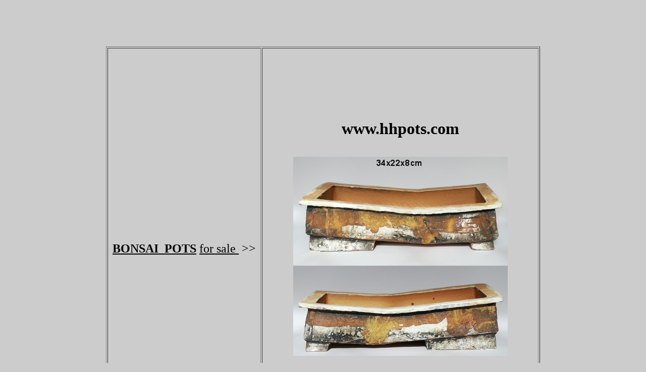

--- FILE ---
content_type: text/html
request_url: http://www.hhpots.com/
body_size: 1380
content:
<html>
<head>
<meta http-equiv="Content-Language" content="de">
<meta http-equiv="Content-Type" content="text/html; charset=windows-1252">
<meta name="GENERATOR" content="Microsoft FrontPage 12.0">
<meta name="ProgId" content="FrontPage.Editor.Document">
<title>Bonsaischalen und Bonsai</title>
<style type="text/css">
.auto-style8 {
	border-width: 0px;
}
</style>
</head>

<body bgcolor="#CCCCCC">

  <table>
  </table>

  <p align="center">&nbsp;</p>

  <p align="center">&nbsp;</p>

  <div align="center">
    <center>
    <table border="1" width="860" height="777">
      <tr>
        <td width="300" align="center" height="408"><b><font size="5">
          <br>
          </font></b><font size="5"><b><a href="uebersicht.html"><font color="#000000">BONSAI&nbsp;
          POTS</font></a></b> <a href="uebersicht.html"><font color="#000000"> for
          sale&nbsp;</font></a> &gt;&gt; </font></td>
        <td width="544" align="center" height="408">
          <p align="center"><br>
          <font size="6"><b>www.hhpots.com<br>
          </b><br>
  </font><a href="uebersicht.html">
		  <img class="auto-style8" height="395" src="m_BC1857.jpg" width="425"></a><br>
		  <br><a href="catalogue.html"><br>
          </a></td>
      </tr>
      </table>
    </center>
  </div>
  <p align="center">&nbsp;</p>

</body>

</html>
